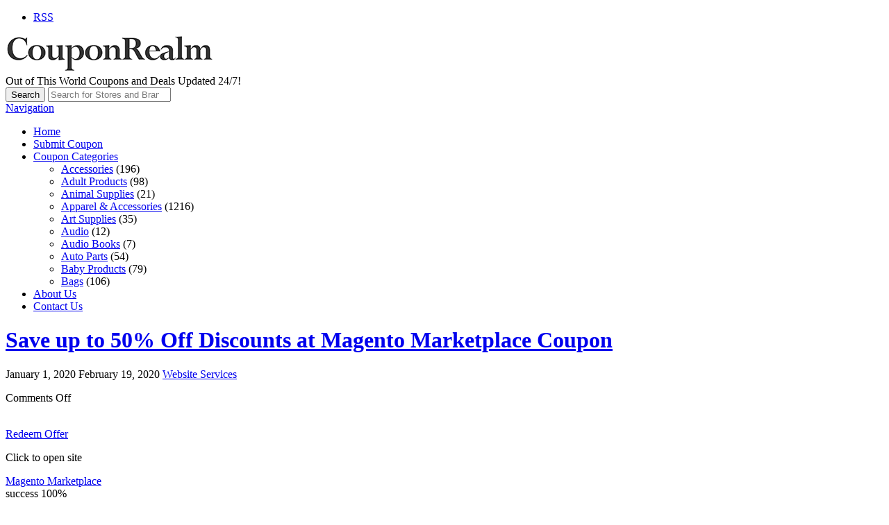

--- FILE ---
content_type: text/html; charset=UTF-8
request_url: https://couponrealm.net/coupons/save-up-to-50-off-discounts-at-magento-marketplace-coupon/
body_size: 12760
content:
<!DOCTYPE html>

<html lang="en-US" prefix="og: https://ogp.me/ns#">

<head>

	<meta http-equiv="Content-Type" content="text/html; charset=UTF-8" />
	<link rel="profile" href="https://gmpg.org/xfn/11" />

	<title>Save up to 50% Off Discounts at Magento Marketplace Coupon - CouponRealm.net</title>

	<link rel="alternate" type="application/rss+xml" title="RSS 2.0" href="https://couponrealm.net/feed/?post_type=coupon" />
	<link rel="pingback" href="https://couponrealm.net/xmlrpc.php" />

	<meta http-equiv="X-UA-Compatible" content="IE=edge,chrome=1">
	<meta name="viewport" content="width=device-width, initial-scale=1" />

    <!--[if lt IE 7]><link rel="stylesheet" type="text/css" href="https://couponrealm.net/wp-content/themes/clipper/styles/ie.css" media="screen"/><![endif]-->
       <!--[if IE 7]><link rel="stylesheet" type="text/css" href="https://couponrealm.net/wp-content/themes/clipper/styles/ie7.css" media="screen"/><![endif]-->

	
<!-- Search Engine Optimization by Rank Math - https://rankmath.com/ -->
<meta name="description" content="Save up to 50% Off Discounts at Magento Marketplace Coupon."/>
<meta name="robots" content="follow, index, max-snippet:-1, max-video-preview:-1, max-image-preview:large"/>
<link rel="canonical" href="https://couponrealm.net/coupons/save-up-to-50-off-discounts-at-magento-marketplace-coupon/" />
<meta property="og:locale" content="en_US" />
<meta property="og:type" content="article" />
<meta property="og:title" content="Save up to 50% Off Discounts at Magento Marketplace Coupon - CouponRealm.net" />
<meta property="og:description" content="Save up to 50% Off Discounts at Magento Marketplace Coupon." />
<meta property="og:url" content="https://couponrealm.net/coupons/save-up-to-50-off-discounts-at-magento-marketplace-coupon/" />
<meta property="og:site_name" content="CouponRealm.net" />
<meta property="og:updated_time" content="2020-02-19T05:02:11-08:00" />
<meta name="twitter:card" content="summary_large_image" />
<meta name="twitter:title" content="Save up to 50% Off Discounts at Magento Marketplace Coupon - CouponRealm.net" />
<meta name="twitter:description" content="Save up to 50% Off Discounts at Magento Marketplace Coupon." />
<!-- /Rank Math WordPress SEO plugin -->

<link rel='dns-prefetch' href='//ajax.googleapis.com' />
<link rel='dns-prefetch' href='//fonts.googleapis.com' />
<link rel="alternate" type="application/rss+xml" title="CouponRealm.net &raquo; Feed" href="https://couponrealm.net/feed/" />
<link rel="alternate" title="oEmbed (JSON)" type="application/json+oembed" href="https://couponrealm.net/wp-json/oembed/1.0/embed?url=https%3A%2F%2Fcouponrealm.net%2Fcoupons%2Fsave-up-to-50-off-discounts-at-magento-marketplace-coupon%2F" />
<link rel="alternate" title="oEmbed (XML)" type="text/xml+oembed" href="https://couponrealm.net/wp-json/oembed/1.0/embed?url=https%3A%2F%2Fcouponrealm.net%2Fcoupons%2Fsave-up-to-50-off-discounts-at-magento-marketplace-coupon%2F&#038;format=xml" />
<style id='wp-img-auto-sizes-contain-inline-css' type='text/css'>
img:is([sizes=auto i],[sizes^="auto," i]){contain-intrinsic-size:3000px 1500px}
/*# sourceURL=wp-img-auto-sizes-contain-inline-css */
</style>
<link rel='stylesheet' id='google-fonts-css' href='//fonts.googleapis.com/css?family=Ubuntu%3A300%2C400%2C700%2C400italic&#038;ver=6.9' type='text/css' media='all' />
<style id='wp-emoji-styles-inline-css' type='text/css'>

	img.wp-smiley, img.emoji {
		display: inline !important;
		border: none !important;
		box-shadow: none !important;
		height: 1em !important;
		width: 1em !important;
		margin: 0 0.07em !important;
		vertical-align: -0.1em !important;
		background: none !important;
		padding: 0 !important;
	}
/*# sourceURL=wp-emoji-styles-inline-css */
</style>
<style id='wp-block-library-inline-css' type='text/css'>
:root{--wp-block-synced-color:#7a00df;--wp-block-synced-color--rgb:122,0,223;--wp-bound-block-color:var(--wp-block-synced-color);--wp-editor-canvas-background:#ddd;--wp-admin-theme-color:#007cba;--wp-admin-theme-color--rgb:0,124,186;--wp-admin-theme-color-darker-10:#006ba1;--wp-admin-theme-color-darker-10--rgb:0,107,160.5;--wp-admin-theme-color-darker-20:#005a87;--wp-admin-theme-color-darker-20--rgb:0,90,135;--wp-admin-border-width-focus:2px}@media (min-resolution:192dpi){:root{--wp-admin-border-width-focus:1.5px}}.wp-element-button{cursor:pointer}:root .has-very-light-gray-background-color{background-color:#eee}:root .has-very-dark-gray-background-color{background-color:#313131}:root .has-very-light-gray-color{color:#eee}:root .has-very-dark-gray-color{color:#313131}:root .has-vivid-green-cyan-to-vivid-cyan-blue-gradient-background{background:linear-gradient(135deg,#00d084,#0693e3)}:root .has-purple-crush-gradient-background{background:linear-gradient(135deg,#34e2e4,#4721fb 50%,#ab1dfe)}:root .has-hazy-dawn-gradient-background{background:linear-gradient(135deg,#faaca8,#dad0ec)}:root .has-subdued-olive-gradient-background{background:linear-gradient(135deg,#fafae1,#67a671)}:root .has-atomic-cream-gradient-background{background:linear-gradient(135deg,#fdd79a,#004a59)}:root .has-nightshade-gradient-background{background:linear-gradient(135deg,#330968,#31cdcf)}:root .has-midnight-gradient-background{background:linear-gradient(135deg,#020381,#2874fc)}:root{--wp--preset--font-size--normal:16px;--wp--preset--font-size--huge:42px}.has-regular-font-size{font-size:1em}.has-larger-font-size{font-size:2.625em}.has-normal-font-size{font-size:var(--wp--preset--font-size--normal)}.has-huge-font-size{font-size:var(--wp--preset--font-size--huge)}.has-text-align-center{text-align:center}.has-text-align-left{text-align:left}.has-text-align-right{text-align:right}.has-fit-text{white-space:nowrap!important}#end-resizable-editor-section{display:none}.aligncenter{clear:both}.items-justified-left{justify-content:flex-start}.items-justified-center{justify-content:center}.items-justified-right{justify-content:flex-end}.items-justified-space-between{justify-content:space-between}.screen-reader-text{border:0;clip-path:inset(50%);height:1px;margin:-1px;overflow:hidden;padding:0;position:absolute;width:1px;word-wrap:normal!important}.screen-reader-text:focus{background-color:#ddd;clip-path:none;color:#444;display:block;font-size:1em;height:auto;left:5px;line-height:normal;padding:15px 23px 14px;text-decoration:none;top:5px;width:auto;z-index:100000}html :where(.has-border-color){border-style:solid}html :where([style*=border-top-color]){border-top-style:solid}html :where([style*=border-right-color]){border-right-style:solid}html :where([style*=border-bottom-color]){border-bottom-style:solid}html :where([style*=border-left-color]){border-left-style:solid}html :where([style*=border-width]){border-style:solid}html :where([style*=border-top-width]){border-top-style:solid}html :where([style*=border-right-width]){border-right-style:solid}html :where([style*=border-bottom-width]){border-bottom-style:solid}html :where([style*=border-left-width]){border-left-style:solid}html :where(img[class*=wp-image-]){height:auto;max-width:100%}:where(figure){margin:0 0 1em}html :where(.is-position-sticky){--wp-admin--admin-bar--position-offset:var(--wp-admin--admin-bar--height,0px)}@media screen and (max-width:600px){html :where(.is-position-sticky){--wp-admin--admin-bar--position-offset:0px}}

/*# sourceURL=wp-block-library-inline-css */
</style><style id='global-styles-inline-css' type='text/css'>
:root{--wp--preset--aspect-ratio--square: 1;--wp--preset--aspect-ratio--4-3: 4/3;--wp--preset--aspect-ratio--3-4: 3/4;--wp--preset--aspect-ratio--3-2: 3/2;--wp--preset--aspect-ratio--2-3: 2/3;--wp--preset--aspect-ratio--16-9: 16/9;--wp--preset--aspect-ratio--9-16: 9/16;--wp--preset--color--black: #000000;--wp--preset--color--cyan-bluish-gray: #abb8c3;--wp--preset--color--white: #ffffff;--wp--preset--color--pale-pink: #f78da7;--wp--preset--color--vivid-red: #cf2e2e;--wp--preset--color--luminous-vivid-orange: #ff6900;--wp--preset--color--luminous-vivid-amber: #fcb900;--wp--preset--color--light-green-cyan: #7bdcb5;--wp--preset--color--vivid-green-cyan: #00d084;--wp--preset--color--pale-cyan-blue: #8ed1fc;--wp--preset--color--vivid-cyan-blue: #0693e3;--wp--preset--color--vivid-purple: #9b51e0;--wp--preset--gradient--vivid-cyan-blue-to-vivid-purple: linear-gradient(135deg,rgb(6,147,227) 0%,rgb(155,81,224) 100%);--wp--preset--gradient--light-green-cyan-to-vivid-green-cyan: linear-gradient(135deg,rgb(122,220,180) 0%,rgb(0,208,130) 100%);--wp--preset--gradient--luminous-vivid-amber-to-luminous-vivid-orange: linear-gradient(135deg,rgb(252,185,0) 0%,rgb(255,105,0) 100%);--wp--preset--gradient--luminous-vivid-orange-to-vivid-red: linear-gradient(135deg,rgb(255,105,0) 0%,rgb(207,46,46) 100%);--wp--preset--gradient--very-light-gray-to-cyan-bluish-gray: linear-gradient(135deg,rgb(238,238,238) 0%,rgb(169,184,195) 100%);--wp--preset--gradient--cool-to-warm-spectrum: linear-gradient(135deg,rgb(74,234,220) 0%,rgb(151,120,209) 20%,rgb(207,42,186) 40%,rgb(238,44,130) 60%,rgb(251,105,98) 80%,rgb(254,248,76) 100%);--wp--preset--gradient--blush-light-purple: linear-gradient(135deg,rgb(255,206,236) 0%,rgb(152,150,240) 100%);--wp--preset--gradient--blush-bordeaux: linear-gradient(135deg,rgb(254,205,165) 0%,rgb(254,45,45) 50%,rgb(107,0,62) 100%);--wp--preset--gradient--luminous-dusk: linear-gradient(135deg,rgb(255,203,112) 0%,rgb(199,81,192) 50%,rgb(65,88,208) 100%);--wp--preset--gradient--pale-ocean: linear-gradient(135deg,rgb(255,245,203) 0%,rgb(182,227,212) 50%,rgb(51,167,181) 100%);--wp--preset--gradient--electric-grass: linear-gradient(135deg,rgb(202,248,128) 0%,rgb(113,206,126) 100%);--wp--preset--gradient--midnight: linear-gradient(135deg,rgb(2,3,129) 0%,rgb(40,116,252) 100%);--wp--preset--font-size--small: 13px;--wp--preset--font-size--medium: 20px;--wp--preset--font-size--large: 36px;--wp--preset--font-size--x-large: 42px;--wp--preset--spacing--20: 0.44rem;--wp--preset--spacing--30: 0.67rem;--wp--preset--spacing--40: 1rem;--wp--preset--spacing--50: 1.5rem;--wp--preset--spacing--60: 2.25rem;--wp--preset--spacing--70: 3.38rem;--wp--preset--spacing--80: 5.06rem;--wp--preset--shadow--natural: 6px 6px 9px rgba(0, 0, 0, 0.2);--wp--preset--shadow--deep: 12px 12px 50px rgba(0, 0, 0, 0.4);--wp--preset--shadow--sharp: 6px 6px 0px rgba(0, 0, 0, 0.2);--wp--preset--shadow--outlined: 6px 6px 0px -3px rgb(255, 255, 255), 6px 6px rgb(0, 0, 0);--wp--preset--shadow--crisp: 6px 6px 0px rgb(0, 0, 0);}:where(.is-layout-flex){gap: 0.5em;}:where(.is-layout-grid){gap: 0.5em;}body .is-layout-flex{display: flex;}.is-layout-flex{flex-wrap: wrap;align-items: center;}.is-layout-flex > :is(*, div){margin: 0;}body .is-layout-grid{display: grid;}.is-layout-grid > :is(*, div){margin: 0;}:where(.wp-block-columns.is-layout-flex){gap: 2em;}:where(.wp-block-columns.is-layout-grid){gap: 2em;}:where(.wp-block-post-template.is-layout-flex){gap: 1.25em;}:where(.wp-block-post-template.is-layout-grid){gap: 1.25em;}.has-black-color{color: var(--wp--preset--color--black) !important;}.has-cyan-bluish-gray-color{color: var(--wp--preset--color--cyan-bluish-gray) !important;}.has-white-color{color: var(--wp--preset--color--white) !important;}.has-pale-pink-color{color: var(--wp--preset--color--pale-pink) !important;}.has-vivid-red-color{color: var(--wp--preset--color--vivid-red) !important;}.has-luminous-vivid-orange-color{color: var(--wp--preset--color--luminous-vivid-orange) !important;}.has-luminous-vivid-amber-color{color: var(--wp--preset--color--luminous-vivid-amber) !important;}.has-light-green-cyan-color{color: var(--wp--preset--color--light-green-cyan) !important;}.has-vivid-green-cyan-color{color: var(--wp--preset--color--vivid-green-cyan) !important;}.has-pale-cyan-blue-color{color: var(--wp--preset--color--pale-cyan-blue) !important;}.has-vivid-cyan-blue-color{color: var(--wp--preset--color--vivid-cyan-blue) !important;}.has-vivid-purple-color{color: var(--wp--preset--color--vivid-purple) !important;}.has-black-background-color{background-color: var(--wp--preset--color--black) !important;}.has-cyan-bluish-gray-background-color{background-color: var(--wp--preset--color--cyan-bluish-gray) !important;}.has-white-background-color{background-color: var(--wp--preset--color--white) !important;}.has-pale-pink-background-color{background-color: var(--wp--preset--color--pale-pink) !important;}.has-vivid-red-background-color{background-color: var(--wp--preset--color--vivid-red) !important;}.has-luminous-vivid-orange-background-color{background-color: var(--wp--preset--color--luminous-vivid-orange) !important;}.has-luminous-vivid-amber-background-color{background-color: var(--wp--preset--color--luminous-vivid-amber) !important;}.has-light-green-cyan-background-color{background-color: var(--wp--preset--color--light-green-cyan) !important;}.has-vivid-green-cyan-background-color{background-color: var(--wp--preset--color--vivid-green-cyan) !important;}.has-pale-cyan-blue-background-color{background-color: var(--wp--preset--color--pale-cyan-blue) !important;}.has-vivid-cyan-blue-background-color{background-color: var(--wp--preset--color--vivid-cyan-blue) !important;}.has-vivid-purple-background-color{background-color: var(--wp--preset--color--vivid-purple) !important;}.has-black-border-color{border-color: var(--wp--preset--color--black) !important;}.has-cyan-bluish-gray-border-color{border-color: var(--wp--preset--color--cyan-bluish-gray) !important;}.has-white-border-color{border-color: var(--wp--preset--color--white) !important;}.has-pale-pink-border-color{border-color: var(--wp--preset--color--pale-pink) !important;}.has-vivid-red-border-color{border-color: var(--wp--preset--color--vivid-red) !important;}.has-luminous-vivid-orange-border-color{border-color: var(--wp--preset--color--luminous-vivid-orange) !important;}.has-luminous-vivid-amber-border-color{border-color: var(--wp--preset--color--luminous-vivid-amber) !important;}.has-light-green-cyan-border-color{border-color: var(--wp--preset--color--light-green-cyan) !important;}.has-vivid-green-cyan-border-color{border-color: var(--wp--preset--color--vivid-green-cyan) !important;}.has-pale-cyan-blue-border-color{border-color: var(--wp--preset--color--pale-cyan-blue) !important;}.has-vivid-cyan-blue-border-color{border-color: var(--wp--preset--color--vivid-cyan-blue) !important;}.has-vivid-purple-border-color{border-color: var(--wp--preset--color--vivid-purple) !important;}.has-vivid-cyan-blue-to-vivid-purple-gradient-background{background: var(--wp--preset--gradient--vivid-cyan-blue-to-vivid-purple) !important;}.has-light-green-cyan-to-vivid-green-cyan-gradient-background{background: var(--wp--preset--gradient--light-green-cyan-to-vivid-green-cyan) !important;}.has-luminous-vivid-amber-to-luminous-vivid-orange-gradient-background{background: var(--wp--preset--gradient--luminous-vivid-amber-to-luminous-vivid-orange) !important;}.has-luminous-vivid-orange-to-vivid-red-gradient-background{background: var(--wp--preset--gradient--luminous-vivid-orange-to-vivid-red) !important;}.has-very-light-gray-to-cyan-bluish-gray-gradient-background{background: var(--wp--preset--gradient--very-light-gray-to-cyan-bluish-gray) !important;}.has-cool-to-warm-spectrum-gradient-background{background: var(--wp--preset--gradient--cool-to-warm-spectrum) !important;}.has-blush-light-purple-gradient-background{background: var(--wp--preset--gradient--blush-light-purple) !important;}.has-blush-bordeaux-gradient-background{background: var(--wp--preset--gradient--blush-bordeaux) !important;}.has-luminous-dusk-gradient-background{background: var(--wp--preset--gradient--luminous-dusk) !important;}.has-pale-ocean-gradient-background{background: var(--wp--preset--gradient--pale-ocean) !important;}.has-electric-grass-gradient-background{background: var(--wp--preset--gradient--electric-grass) !important;}.has-midnight-gradient-background{background: var(--wp--preset--gradient--midnight) !important;}.has-small-font-size{font-size: var(--wp--preset--font-size--small) !important;}.has-medium-font-size{font-size: var(--wp--preset--font-size--medium) !important;}.has-large-font-size{font-size: var(--wp--preset--font-size--large) !important;}.has-x-large-font-size{font-size: var(--wp--preset--font-size--x-large) !important;}
/*# sourceURL=global-styles-inline-css */
</style>

<style id='classic-theme-styles-inline-css' type='text/css'>
/*! This file is auto-generated */
.wp-block-button__link{color:#fff;background-color:#32373c;border-radius:9999px;box-shadow:none;text-decoration:none;padding:calc(.667em + 2px) calc(1.333em + 2px);font-size:1.125em}.wp-block-file__button{background:#32373c;color:#fff;text-decoration:none}
/*# sourceURL=/wp-includes/css/classic-themes.min.css */
</style>
<link rel='stylesheet' id='cntctfrm_form_style-css' href='https://couponrealm.net/wp-content/plugins/contact-form-plugin/css/form_style.css?ver=4.3.6' type='text/css' media='all' />
<link rel='stylesheet' id='at-main-css' href='https://couponrealm.net/wp-content/themes/flatter/style.css?ver=6.9' type='text/css' media='all' />
<link rel='stylesheet' id='colorbox-css' href='https://couponrealm.net/wp-content/themes/clipper/theme-framework/js/colorbox/colorbox.css?ver=1.6.1' type='text/css' media='all' />
<link rel='stylesheet' id='jquery-ui-style-css' href='https://couponrealm.net/wp-content/themes/clipper/framework/styles/jquery-ui/jquery-ui.min.css?ver=1.11.2' type='text/css' media='all' />
<link rel='stylesheet' id='app-reports-css' href='https://couponrealm.net/wp-content/themes/clipper/includes/reports/style.css?ver=1.0' type='text/css' media='all' />
<link rel='stylesheet' id='font-awesome-css' href='https://couponrealm.net/wp-content/themes/clipper/theme-framework/styles/font-awesome.min.css?ver=4.2.0' type='text/css' media='all' />
<link rel='stylesheet' id='fl-color-css' href='https://couponrealm.net/wp-content/themes/flatter/css/golden.css?ver=6.9' type='text/css' media='all' />
<script type="text/javascript" src="https://ajax.googleapis.com/ajax/libs/jquery/1.10.2/jquery.min.js?ver=1.10.2" id="jquery-js"></script>
<script type="text/javascript" src="https://couponrealm.net/wp-includes/js/jquery/ui/core.min.js?ver=1.13.3" id="jquery-ui-core-js"></script>
<script type="text/javascript" src="https://couponrealm.net/wp-includes/js/jquery/ui/datepicker.min.js?ver=1.13.3" id="jquery-ui-datepicker-js"></script>
<script type="text/javascript" id="jquery-ui-datepicker-js-after">
/* <![CDATA[ */
jQuery(function(jQuery){jQuery.datepicker.setDefaults({"closeText":"Close","currentText":"Today","monthNames":["January","February","March","April","May","June","July","August","September","October","November","December"],"monthNamesShort":["Jan","Feb","Mar","Apr","May","Jun","Jul","Aug","Sep","Oct","Nov","Dec"],"nextText":"Next","prevText":"Previous","dayNames":["Sunday","Monday","Tuesday","Wednesday","Thursday","Friday","Saturday"],"dayNamesShort":["Sun","Mon","Tue","Wed","Thu","Fri","Sat"],"dayNamesMin":["S","M","T","W","T","F","S"],"dateFormat":"MM d, yy","firstDay":1,"isRTL":false});});
//# sourceURL=jquery-ui-datepicker-js-after
/* ]]> */
</script>
<script type="text/javascript" id="jquery-ui-datepicker-lang-js-extra">
/* <![CDATA[ */
var datepickerL10n = {"isRTL":"","firstDay":"1","dateFormat":"yy-mm-dd","closeText":"Done","prevText":"Prev","nextText":"Next","currentText":"Today","weekHeader":"Wk","monthNames":["January","February","March","April","May","June","July","August","September","October","November","December"],"monthNamesShort":["Jan","Feb","Mar","Apr","May","Jun","Jul","Aug","Sep","Oct","Nov","Dec"],"dayNames":["Sunday","Monday","Tuesday","Wednesday","Thursday","Friday","Saturday"],"dayNamesShort":["Sun","Mon","Tue","Wed","Thu","Fri","Sat"],"dayNamesMin":["Su","Mo","Tu","We","Th","Fr","Sa"]};
//# sourceURL=jquery-ui-datepicker-lang-js-extra
/* ]]> */
</script>
<script type="text/javascript" src="https://couponrealm.net/wp-content/themes/clipper/framework/js/jquery-ui/jquery.ui.datepicker-lang.js?ver=6.9" id="jquery-ui-datepicker-lang-js"></script>
<script type="text/javascript" src="https://couponrealm.net/wp-content/themes/clipper/includes/js/easing.js?ver=1.3" id="jqueryeasing-js"></script>
<script type="text/javascript" src="https://couponrealm.net/wp-content/themes/clipper/includes/js/jcarousellite.min.js?ver=1.8.5" id="jcarousellite-js"></script>
<script type="text/javascript" src="https://couponrealm.net/wp-content/themes/clipper/includes/js/zeroclipboard/ZeroClipboard.min.js?ver=2.2.0-beta.3" id="zeroclipboard-js"></script>
<script type="text/javascript" src="https://couponrealm.net/wp-content/themes/flatter/includes/js/clipboard.js?ver=2.0.4" id="clipboardjs-js"></script>
<script type="text/javascript" id="theme-scripts-js-extra">
/* <![CDATA[ */
var flatter_params = {"app_tax_store":"stores","ajax_url":"/wp-admin/admin-ajax.php","templateurl":"https://couponrealm.net/wp-content/themes/clipper","is_mobile":"","text_copied":"Copied","home_url":"https://couponrealm.net/","text_mobile_primary":"Navigation","text_mobile_top":"Go to","text_before_delete_coupon":"Are you sure you want to delete this coupon?","text_sent_email":"Your email has been sent!","text_shared_email_success":"This coupon was successfully shared with","text_shared_email_failed":"There was a problem sharing this coupon with","force_affiliate":"1","direct_links":"","home_tab":""};
//# sourceURL=theme-scripts-js-extra
/* ]]> */
</script>
<script type="text/javascript" src="https://couponrealm.net/wp-content/themes/flatter/includes/js/theme-scripts.js?ver=1.1" id="theme-scripts-js"></script>
<script type="text/javascript" src="https://couponrealm.net/wp-content/themes/clipper/theme-framework/js/colorbox/jquery.colorbox.min.js?ver=1.6.1" id="colorbox-js"></script>
<script type="text/javascript" src="https://couponrealm.net/wp-content/themes/clipper/framework/js/validate/jquery.validate.min.js?ver=1.13.0" id="validate-js"></script>
<script type="text/javascript" id="validate-lang-js-extra">
/* <![CDATA[ */
var validateL10n = {"required":"This field is required.","remote":"Please fix this field.","email":"Please enter a valid email address.","url":"Please enter a valid URL.","date":"Please enter a valid date.","dateISO":"Please enter a valid date (ISO).","number":"Please enter a valid number.","digits":"Please enter only digits.","creditcard":"Please enter a valid credit card number.","equalTo":"Please enter the same value again.","maxlength":"Please enter no more than {0} characters.","minlength":"Please enter at least {0} characters.","rangelength":"Please enter a value between {0} and {1} characters long.","range":"Please enter a value between {0} and {1}.","max":"Please enter a value less than or equal to {0}.","min":"Please enter a value greater than or equal to {0}."};
//# sourceURL=validate-lang-js-extra
/* ]]> */
</script>
<script type="text/javascript" src="https://couponrealm.net/wp-content/themes/clipper/framework/js/validate/jquery.validate-lang.js?ver=6.9" id="validate-lang-js"></script>
<script type="text/javascript" src="https://couponrealm.net/wp-content/themes/clipper/includes/js/jquery.tinynav.min.js?ver=1.1" id="tinynav-js"></script>
<script type="text/javascript" src="https://couponrealm.net/wp-content/themes/clipper/theme-framework/js/footable/jquery.footable.min.js?ver=2.0.3" id="footable-js"></script>
<link rel="https://api.w.org/" href="https://couponrealm.net/wp-json/" /><link rel="EditURI" type="application/rsd+xml" title="RSD" href="https://couponrealm.net/xmlrpc.php?rsd" />
<link rel='shortlink' href='https://couponrealm.net/?p=1115' />
<link rel="shortcut icon" href="https://couponrealm.net/wp-content/themes/clipper/images/favicon.ico" />

	<meta name="generator" content="Clipper 1.6.21" />
	<!-- PIE active classes -->
	<style type="text/css">
		#nav .active, #nav li { behavior: url(https://couponrealm.net/wp-content/themes/clipper/includes/js/pie.htc); }
	</style>
	<!-- end PIE active classes -->
<meta property="og:type" content="article" />
<meta property="og:locale" content="en_US" />
<meta property="og:site_name" content="CouponRealm.net" />
<meta property="og:image" content="https://s.wordpress.com/mshots/v1/https%3A%2F%2Fmarketplace.magento.com?w=250" />
<meta property="og:url" content="https://couponrealm.net/coupons/save-up-to-50-off-discounts-at-magento-marketplace-coupon/" />
<meta property="og:title" content="Save up to 50% Off Discounts at Magento Marketplace Coupon" />
<meta property="og:description" content="Save up to 50% Off Discounts at Magento Marketplace Coupon." />
<meta property="article:published_time" content="2020-01-01T09:00:24+00:00" />
<meta property="article:modified_time" content="2020-02-19T14:02:11+00:00" />
<meta property="article:author" content="https://couponrealm.net/author/jt/" />
	<style type="text/css" id="clpr-header-css">
			#logo h1 a,
		#logo h1 a:hover,
		#logo .description {
			color: #000000;
		}
		
	</style>
	<link rel="icon" href="https://couponrealm.net/wp-content/uploads/2020/01/favicon-16x16-1.png" sizes="32x32" />
<link rel="icon" href="https://couponrealm.net/wp-content/uploads/2020/01/favicon-16x16-1.png" sizes="192x192" />
<link rel="apple-touch-icon" href="https://couponrealm.net/wp-content/uploads/2020/01/favicon-16x16-1.png" />
<meta name="msapplication-TileImage" content="https://couponrealm.net/wp-content/uploads/2020/01/favicon-16x16-1.png" />
		<style type="text/css" id="wp-custom-css">
			.head .counter, .head .counter-red {
    float: right;
    margin: 0;
    padding: 0 20px;
    font-size: 14px;
    font-weight: bold;
    line-height: 22px;
    color: #9C9DA9;
    text-shadow: 1px 1px 1px #FFFFFF;
    display: none;
}		</style>
		
</head>

<body data-rsssl=1 id="top" class="wp-singular coupon-template-default single single-coupon postid-1115 wp-theme-clipper wp-child-theme-flatter">

	
	<div id="wrapper">

		<div class="w1">

						<div id="header">

	<div class="holder holder-panel clearfix">

		<div class="frame">

			<div class="panel">
				
				
				<div class="bar clearfix">

					<ul class="social">

						<li><a class="rss" href="https://couponrealm.net/feed/?post_type=coupon" rel="nofollow" target="_blank"><i class="fa fa-rss"></i>RSS</a></li>

						
						
					</ul>

					<ul class="add-nav">

						

					</ul>

				</div>

			</div>

		</div> <!-- #frame -->

	</div> <!-- #holder -->
	
	<div class="holder holder-logo clearfix">
		
		<div class="frame">
			
			<div class="header-bar">
				
				<div id="logo">
					
											<a class="site-logo" href="https://couponrealm.net/">
							<img src="https://couponrealm.net/wp-content/uploads/2020/01/CouponRealm_logo1.png" class="header-logo" alt="" />
						</a>
																<div class="description">Out of This World Coupons and Deals Updated 24/7!</div>
										
				</div>
				
				
<div class="search-box">

	<form role="search" method="get" class="search" action="https://couponrealm.net/" >

		<button value="Search" title="Search" type="submit" class="btn-submit"><i class="fa fa-search"></i><span>Search</span></button>
		
		<label class="screen-reader-text" for="s">Search for:</label>
		<input type="search" class="text newtag" id="s" name="s" value="" placeholder="Search for Stores and Brands" />
		
	</form>

</div>				
			</div>
			
		</div> <!-- #frame -->
		
	</div> <!-- #holder -->
	
		
		<div class="header_menu">

			<div class="header_menu_res">
			
				<a class="menu-toggle" href="#"><i class="fa fa-reorder"></i>Navigation</a>
				<ul id="menu-clipper-main-menu" class="menu"><li id="menu-item-419" class="menu-item menu-item-type-custom menu-item-object-custom menu-item-home menu-item-419"><a href="https://couponrealm.net">Home</a></li>
<li id="menu-item-21896" class="menu-item menu-item-type-post_type menu-item-object-page menu-item-21896"><a href="https://couponrealm.net/submit-coupon/">Submit Coupon</a></li>
<li id="menu-item-424" class="menu-item menu-item-type-post_type menu-item-object-page menu-item-424"><a href="https://couponrealm.net/coupons-categories/">Coupon Categories</a><div class="adv_taxonomies" id="adv_categories"><div class="catcol first"><ul class="maincat-list"><li class="maincat cat-item-117"><a href="https://couponrealm.net/coupon-category/accessories/" title="">Accessories</a> <span class="cat-item-count">(196)</span> </li>
<li class="maincat cat-item-787"><a href="https://couponrealm.net/coupon-category/adult-products/" title="">Adult Products</a> <span class="cat-item-count">(98)</span> </li>
<li class="maincat cat-item-4702"><a href="https://couponrealm.net/coupon-category/animal-supplies/" title="">Animal Supplies</a> <span class="cat-item-count">(21)</span> </li>
<li class="maincat cat-item-8"><a href="https://couponrealm.net/coupon-category/apparel-accessories/" title="">Apparel &amp; Accessories</a> <span class="cat-item-count">(1216)</span> </li>
</ul>
</div><!-- /catcol -->
<div class="catcol"><ul class="maincat-list"><li class="maincat cat-item-48"><a href="https://couponrealm.net/coupon-category/art-supplies/" title="">Art Supplies</a> <span class="cat-item-count">(35)</span> </li>
<li class="maincat cat-item-1465"><a href="https://couponrealm.net/coupon-category/audio/" title="">Audio</a> <span class="cat-item-count">(12)</span> </li>
<li class="maincat cat-item-329"><a href="https://couponrealm.net/coupon-category/audio-books/" title="">Audio Books</a> <span class="cat-item-count">(7)</span> </li>
<li class="maincat cat-item-111"><a href="https://couponrealm.net/coupon-category/auto-parts/" title="">Auto Parts</a> <span class="cat-item-count">(54)</span> </li>
</ul>
</div><!-- /catcol -->
<div class="catcol"><ul class="maincat-list"><li class="maincat cat-item-98"><a href="https://couponrealm.net/coupon-category/baby-products/" title="">Baby Products</a> <span class="cat-item-count">(79)</span> </li>
<li class="maincat cat-item-151"><a href="https://couponrealm.net/coupon-category/bags/" title="">Bags</a> <span class="cat-item-count">(106)</span> </li>
</ul>
</div><!-- /catcol -->
</div></li>
<li id="menu-item-394" class="menu-item menu-item-type-post_type menu-item-object-page menu-item-394"><a href="https://couponrealm.net/about-us/">About Us</a></li>
<li id="menu-item-422" class="menu-item menu-item-type-post_type menu-item-object-page menu-item-422"><a href="https://couponrealm.net/contact-us/">Contact Us</a></li>
</ul>				
								
				<div class="clr"></div>

			</div><!-- /header_menu_res -->

		</div><!-- /header_menu -->
		
	
</div> <!-- #header -->
			
			<div id="main">

				

<div id="content">

	
	
	
		
			
			
			
			<div class="content-box post-1115 coupon type-coupon status-publish hentry coupon_category-website-services stores-magento-marketplace-coupon coupon_type-promotion" id="post-1115">

				<div class="box-c">

					<div class="box-holder">

						<div class="blog">

							
							<h1 class="entry-title"><a href="https://couponrealm.net/coupons/save-up-to-50-off-discounts-at-magento-marketplace-coupon/" rel="bookmark">Save up to 50% Off Discounts at Magento Marketplace Coupon</a></h1>

							
							<div class="content-bar iconfix">
																<p class="meta">
									<span>
										<i class="fa fa-calendar"></i>
										<time class="entry-date published" datetime="2020-01-01T00:00:24-08:00">January 1, 2020</time>
										<time class="entry-date updated" datetime="2020-02-19T05:02:11-08:00">February 19, 2020</time>
																			</span>
									<span><i class="fa fa-folder-open"></i><a href="https://couponrealm.net/coupon-category/website-services/" rel="tag">Website Services</a></span>
								</p>
								<p class="comment-count"><i class="fa fa-comments"></i><span>Comments Off<span class="screen-reader-text"> on Save up to 50% Off Discounts at Magento Marketplace Coupon</span></span></p>

							</div>

							<div class="head-box">

								<div class="store-holder">
									<div class="store-image">
										<a href="https://couponrealm.net/stores/magento-marketplace-coupon/"><img src="https://s.wordpress.com/mshots/v1/https%3A%2F%2Fmarketplace.magento.com?w=180" alt="" /></a>
									</div>
								</div>
								
								<div class="coupon-main">
								
																		
									
<div class="couponAndTip">

	<div class="link-holder">

		<a href="https://couponrealm.net/go/save-up-to-50-off-discounts-at-magento-marketplace-coupon/1115" id="coupon-link-1115" class="coupon-code-link btn promotion" title="Click to open site" target="_blank" data-coupon-nonce="b40c32c9ea" data-coupon-id="1115" data-clipboard-text="Redeem Offer"><span>Redeem Offer</span></a>

	</div> <!-- #link-holder -->

	<p class="link-popup"><span class="link-popup-arrow"></span><span class="link-popup-inner">Click to open site</span></p>

</div><!-- /couponAndTip -->
									
									<div class="clear"></div>
									
									<div class="store-info">
										<i class="icon-building"></i> <a href="https://couponrealm.net/stores/magento-marketplace-coupon/" rel="tag">Magento Marketplace</a>									</div>
									
								</div> <!-- #coupon-main -->

								
	<div class="thumbsup-vote">

		<div class="stripe-badge">
			<span class="success">success</span>
			<span class="thumbsup-stripe-badge stripe-badge-green"><span class="percent">100%</span></span>
		</div>

		<div class="frame" id="vote_1115">

			
				<div id="loading-1115" class="loading"></div>

				<div id="ajax-1115">

					<span class="vote thumbsup-up">
						<span class="thumbsup" onClick="thumbsVote(1115, 0, 'vote_1115', 1, '<span class=\'text\'>Thanks for voting!</span>');"></span>
					</span>

					<span class="vote thumbsup-down">
						<span class="thumbsdown" onClick="thumbsVote(1115, 0, 'vote_1115', 0, '<span class=\'text\'>Thanks for voting!</span>');"></span>
					</span>

				</div>

			
		</div>

	</div>


							</div> <!-- #head-box -->

							<div class="text-box">

								<h2>Coupon Details</h2>

								
								<p>Save up to 50% Off Discounts at Magento Marketplace Coupon.</p>

								
								
								
							</div>

							<div class="text-footer iconfix">
							
								<div class="tags"></div>

								
								<div class="clear"></div>

							</div>
							
							<div class="author vcard">
								<a class="url fn n" href="https://couponrealm.net/author/jt/" rel="author">JT</a>
							</div>

							<div class="user-bar">

								
									<ul class="inner-social">
		<li><a class="mail" href="#" data-id="1115" rel="nofollow">Email to Friend</a></li>
		<li><a class="rss" href="https://couponrealm.net/coupons/save-up-to-50-off-discounts-at-magento-marketplace-coupon/feed/" rel="nofollow">Coupon Comments RSS</a></li>
		<li><a class="twitter" href="http://twitter.com/home?status=Save+up+to+50%25+Off+Discounts+at+Magento+Marketplace+Coupon+coupon+from+CouponRealm.net+-+https%3A%2F%2Fcouponrealm.net%2Fcoupons%2Fsave-up-to-50-off-discounts-at-magento-marketplace-coupon%2F" rel="nofollow" target="_blank">Twitter</a></li>
		<li><a class="facebook" href="javascript:void(0);" onclick="window.open('http://www.facebook.com/sharer.php?t=Save+up+to+50%25+Off+Discounts+at+Magento+Marketplace+Coupon+coupon+from+CouponRealm.net&amp;u=https%3A%2F%2Fcouponrealm.net%2Fcoupons%2Fsave-up-to-50-off-discounts-at-magento-marketplace-coupon%2F','doc', 'width=638,height=500,scrollbars=yes,resizable=auto');" rel="nofollow">Facebook</a></li>
		<li><a class="pinterest" href="//pinterest.com/pin/create/button/?url=https%3A%2F%2Fcouponrealm.net%2Fcoupons%2Fsave-up-to-50-off-discounts-at-magento-marketplace-coupon%2F&amp;media=https://s.wordpress.com/mshots/v1/https%3A%2F%2Fmarketplace.magento.com?w=180&amp;description=Save+up+to+50%25+Off+Discounts+at+Magento+Marketplace+Coupon+coupon+from+CouponRealm.net" data-pin-do="buttonPin" data-pin-config="beside" rel="nofollow" target="_blank">Pinterest</a></li>
		<li><a class="digg" href="http://digg.com/submit?phase=2&amp;url=https%3A%2F%2Fcouponrealm.net%2Fcoupons%2Fsave-up-to-50-off-discounts-at-magento-marketplace-coupon%2F&amp;title=Save+up+to+50%25+Off+Discounts+at+Magento+Marketplace+Coupon+coupon+from+CouponRealm.net" rel="nofollow" target="_blank">Digg</a></li>
		<li><a class="reddit" href="http://reddit.com/submit?url=https%3A%2F%2Fcouponrealm.net%2Fcoupons%2Fsave-up-to-50-off-discounts-at-magento-marketplace-coupon%2F&amp;title=Save+up+to+50%25+Off+Discounts+at+Magento+Marketplace+Coupon+coupon+from+CouponRealm.net" rel="nofollow" target="_blank">Reddit</a></li>
	</ul>
									
							</div> <!-- #user-bar -->

						</div> <!-- #blog -->

					</div> <!-- #box-holder -->

				</div> <!-- #box-c -->

			</div> <!-- #content-box -->

			
				

















	

		

	
	
</div> <!-- #content -->



<div id="sidebar">

	
	<div id="coupon_tag_cloud-6" class="sidebox widget_coupon_tag_cloud"><div class="sidebox-content"><div class="sidebox-heading"><h2>Popular Stores</h2></div><div class="tagcloud"><a href="https://couponrealm.net/stores/123formbuilder-coupon/" class="tag-cloud-link tag-link-992 tag-link-position-1" style="font-size: 10pt;" aria-label="123FormBuilder (7 coupons)">123FormBuilder</a>
<a href="https://couponrealm.net/stores/abbyy-coupon/" class="tag-cloud-link tag-link-1019 tag-link-position-2" style="font-size: 10pt;" aria-label="ABBYY (7 coupons)">ABBYY</a>
<a href="https://couponrealm.net/stores/allavsoft-coupon/" class="tag-cloud-link tag-link-1066 tag-link-position-3" style="font-size: 10pt;" aria-label="Allavsoft (7 coupons)">Allavsoft</a>
<a href="https://couponrealm.net/stores/alyaka-coupon/" class="tag-cloud-link tag-link-43 tag-link-position-4" style="font-size: 12pt;" aria-label="Alyaka (8 coupons)">Alyaka</a>
<a href="https://couponrealm.net/stores/anycubic-coupon/" class="tag-cloud-link tag-link-2573 tag-link-position-5" style="font-size: 12pt;" aria-label="ANYCUBIC (8 coupons)">ANYCUBIC</a>
<a href="https://couponrealm.net/stores/audials-coupon/" class="tag-cloud-link tag-link-215 tag-link-position-6" style="font-size: 10pt;" aria-label="Audials (7 coupons)">Audials</a>
<a href="https://couponrealm.net/stores/audio4fun-coupon/" class="tag-cloud-link tag-link-1254 tag-link-position-7" style="font-size: 14pt;" aria-label="Audio4Fun (9 coupons)">Audio4Fun</a>
<a href="https://couponrealm.net/stores/avira-coupon/" class="tag-cloud-link tag-link-870 tag-link-position-8" style="font-size: 8pt;" aria-label="Avira (6 coupons)">Avira</a>
<a href="https://couponrealm.net/stores/babyonlinedress-coupon/" class="tag-cloud-link tag-link-740 tag-link-position-9" style="font-size: 10pt;" aria-label="Babyonlinedress (7 coupons)">Babyonlinedress</a>
<a href="https://couponrealm.net/stores/beddinginn-coupon/" class="tag-cloud-link tag-link-514 tag-link-position-10" style="font-size: 8pt;" aria-label="Beddinginn (6 coupons)">Beddinginn</a>
<a href="https://couponrealm.net/stores/blockchain-council-coupon/" class="tag-cloud-link tag-link-533 tag-link-position-11" style="font-size: 8pt;" aria-label="Blockchain Council (6 coupons)">Blockchain Council</a>
<a href="https://couponrealm.net/stores/bookbaby-coupon/" class="tag-cloud-link tag-link-248 tag-link-position-12" style="font-size: 12pt;" aria-label="BookBaby (8 coupons)">BookBaby</a>
<a href="https://couponrealm.net/stores/chicagovps-coupon/" class="tag-cloud-link tag-link-543 tag-link-position-13" style="font-size: 8pt;" aria-label="ChicagoVPS (6 coupons)">ChicagoVPS</a>
<a href="https://couponrealm.net/stores/clink-hostels-coupon/" class="tag-cloud-link tag-link-840 tag-link-position-14" style="font-size: 10pt;" aria-label="Clink Hostels (7 coupons)">Clink Hostels</a>
<a href="https://couponrealm.net/stores/cmple-coupon/" class="tag-cloud-link tag-link-59 tag-link-position-15" style="font-size: 8pt;" aria-label="Cmple (6 coupons)">Cmple</a>
<a href="https://couponrealm.net/stores/copernic-coupon/" class="tag-cloud-link tag-link-1125 tag-link-position-16" style="font-size: 10pt;" aria-label="Copernic (7 coupons)">Copernic</a>
<a href="https://couponrealm.net/stores/creality-store-coupon/" class="tag-cloud-link tag-link-5844 tag-link-position-17" style="font-size: 10pt;" aria-label="Creality Store (7 coupons)">Creality Store</a>
<a href="https://couponrealm.net/stores/cultures-for-health-coupon/" class="tag-cloud-link tag-link-60 tag-link-position-18" style="font-size: 10pt;" aria-label="Cultures for Health (7 coupons)">Cultures for Health</a>
<a href="https://couponrealm.net/stores/debutify-coupon/" class="tag-cloud-link tag-link-2515 tag-link-position-19" style="font-size: 14pt;" aria-label="Debutify (9 coupons)">Debutify</a>
<a href="https://couponrealm.net/stores/drivermax-coupon/" class="tag-cloud-link tag-link-1045 tag-link-position-20" style="font-size: 8pt;" aria-label="DriverMax (6 coupons)">DriverMax</a>
<a href="https://couponrealm.net/stores/dyu-coupon/" class="tag-cloud-link tag-link-5547 tag-link-position-21" style="font-size: 12pt;" aria-label="DYU (8 coupons)">DYU</a>
<a href="https://couponrealm.net/stores/enigma-recovery-coupon/" class="tag-cloud-link tag-link-1257 tag-link-position-22" style="font-size: 8pt;" aria-label="Enigma Recovery (6 coupons)">Enigma Recovery</a>
<a href="https://couponrealm.net/stores/experiencias-xcaret-coupon/" class="tag-cloud-link tag-link-65 tag-link-position-23" style="font-size: 21.2pt;" aria-label="Experiencias Xcaret (14 coupons)">Experiencias Xcaret</a>
<a href="https://couponrealm.net/stores/hudson-valley-host-coupon/" class="tag-cloud-link tag-link-542 tag-link-position-24" style="font-size: 22pt;" aria-label="Hudson Valley Host (15 coupons)">Hudson Valley Host</a>
<a href="https://couponrealm.net/stores/imyfone-coupon/" class="tag-cloud-link tag-link-266 tag-link-position-25" style="font-size: 20pt;" aria-label="iMyFone (13 coupons)">iMyFone</a>
<a href="https://couponrealm.net/stores/inkline-global-coupon/" class="tag-cloud-link tag-link-1229 tag-link-position-26" style="font-size: 8pt;" aria-label="inKline Global (6 coupons)">inKline Global</a>
<a href="https://couponrealm.net/stores/insta360-coupon/" class="tag-cloud-link tag-link-1352 tag-link-position-27" style="font-size: 14pt;" aria-label="Insta360 (9 coupons)">Insta360</a>
<a href="https://couponrealm.net/stores/iwa-wine-coupon/" class="tag-cloud-link tag-link-109 tag-link-position-28" style="font-size: 8pt;" aria-label="IWA Wine (6 coupons)">IWA Wine</a>
<a href="https://couponrealm.net/stores/justcbd-coupon/" class="tag-cloud-link tag-link-1421 tag-link-position-29" style="font-size: 8pt;" aria-label="JustCBD (6 coupons)">JustCBD</a>
<a href="https://couponrealm.net/stores/kaspersky-coupon/" class="tag-cloud-link tag-link-1319 tag-link-position-30" style="font-size: 8pt;" aria-label="Kaspersky (6 coupons)">Kaspersky</a>
<a href="https://couponrealm.net/stores/kobelli-coupon/" class="tag-cloud-link tag-link-337 tag-link-position-31" style="font-size: 10pt;" aria-label="Kobelli (7 coupons)">Kobelli</a>
<a href="https://couponrealm.net/stores/krkc-and-co-coupon/" class="tag-cloud-link tag-link-385 tag-link-position-32" style="font-size: 12pt;" aria-label="KRKC &amp; CO (8 coupons)">KRKC &amp; CO</a>
<a href="https://couponrealm.net/stores/life-and-home-coupon/" class="tag-cloud-link tag-link-670 tag-link-position-33" style="font-size: 21.2pt;" aria-label="Life and Home (14 coupons)">Life and Home</a>
<a href="https://couponrealm.net/stores/macx-dvd-coupon/" class="tag-cloud-link tag-link-1022 tag-link-position-34" style="font-size: 8pt;" aria-label="MacX DVD (6 coupons)">MacX DVD</a>
<a href="https://couponrealm.net/stores/master-of-project-academy-coupon/" class="tag-cloud-link tag-link-1722 tag-link-position-35" style="font-size: 10pt;" aria-label="Master of Project Academy (7 coupons)">Master of Project Academy</a>
<a href="https://couponrealm.net/stores/mochahost-coupon/" class="tag-cloud-link tag-link-2526 tag-link-position-36" style="font-size: 14pt;" aria-label="MochaHost (9 coupons)">MochaHost</a>
<a href="https://couponrealm.net/stores/revo-uninstaller-coupon/" class="tag-cloud-link tag-link-776 tag-link-position-37" style="font-size: 8pt;" aria-label="Revo Uninstaller (6 coupons)">Revo Uninstaller</a>
<a href="https://couponrealm.net/stores/saltwaterfish-coupon/" class="tag-cloud-link tag-link-1614 tag-link-position-38" style="font-size: 14pt;" aria-label="Saltwaterfish (9 coupons)">Saltwaterfish</a>
<a href="https://couponrealm.net/stores/sephra-coupon/" class="tag-cloud-link tag-link-171 tag-link-position-39" style="font-size: 10pt;" aria-label="Sephra (7 coupons)">Sephra</a>
<a href="https://couponrealm.net/stores/skylum-coupon/" class="tag-cloud-link tag-link-4074 tag-link-position-40" style="font-size: 10pt;" aria-label="Skylum (7 coupons)">Skylum</a>
<a href="https://couponrealm.net/stores/systweak-coupon/" class="tag-cloud-link tag-link-1259 tag-link-position-41" style="font-size: 12pt;" aria-label="Systweak (8 coupons)">Systweak</a>
<a href="https://couponrealm.net/stores/thinoptics-coupon/" class="tag-cloud-link tag-link-256 tag-link-position-42" style="font-size: 8pt;" aria-label="ThinOptics (6 coupons)">ThinOptics</a>
<a href="https://couponrealm.net/stores/treblab-coupon/" class="tag-cloud-link tag-link-140 tag-link-position-43" style="font-size: 10pt;" aria-label="TREBLAB (7 coupons)">TREBLAB</a>
<a href="https://couponrealm.net/stores/webhostingpad-coupon/" class="tag-cloud-link tag-link-471 tag-link-position-44" style="font-size: 14pt;" aria-label="WebHostingPad (9 coupons)">WebHostingPad</a>
<a href="https://couponrealm.net/stores/winzip-coupon/" class="tag-cloud-link tag-link-1638 tag-link-position-45" style="font-size: 12pt;" aria-label="WinZip (8 coupons)">WinZip</a>
<a href="https://couponrealm.net/stores/wisecleaner-coupon/" class="tag-cloud-link tag-link-1002 tag-link-position-46" style="font-size: 12pt;" aria-label="WiseCleaner (8 coupons)">WiseCleaner</a>
<a href="https://couponrealm.net/stores/wondershare-coupon/" class="tag-cloud-link tag-link-418 tag-link-position-47" style="font-size: 12pt;" aria-label="Wondershare (8 coupons)">Wondershare</a>
<a href="https://couponrealm.net/stores/zenhotels-coupon/" class="tag-cloud-link tag-link-5948 tag-link-position-48" style="font-size: 14pt;" aria-label="ZenHotels (9 coupons)">ZenHotels</a>
<a href="https://couponrealm.net/stores/zonealarm-coupon/" class="tag-cloud-link tag-link-1927 tag-link-position-49" style="font-size: 10pt;" aria-label="ZoneAlarm (7 coupons)">ZoneAlarm</a>
<a href="https://couponrealm.net/stores/zosi-coupon/" class="tag-cloud-link tag-link-5137 tag-link-position-50" style="font-size: 12pt;" aria-label="ZOSI (8 coupons)">ZOSI</a></div></div><div class="sb-bottom"></div></div><div id="expiring-coupons-4" class="sidebox widget-custom-coupons"><div class="sidebox-content"><div class="sidebox-heading"><h2>Coupons Ending Soon</h2></div><div class="coupon-ticker"><ul class="list"><li><a href="https://couponrealm.net/coupons/20-off-200-at-anycubic-coupon/">$20 Off $200 at ANYCUBIC Coupon</a> - expires in 2 weeks</li>
<li><a href="https://couponrealm.net/coupons/15-off-150-at-anycubic-coupon/">$15 Off $150 at ANYCUBIC Coupon</a> - expires in 2 weeks</li>
<li><a href="https://couponrealm.net/coupons/5-off-50-at-anycubic-coupon/">$5 Off $50 at ANYCUBIC Coupon</a> - expires in 2 weeks</li>
<li><a href="https://couponrealm.net/coupons/3-off-30-at-anycubic-coupon/">$3 Off $30 at ANYCUBIC Coupon</a> - expires in 2 weeks</li>
<li><a href="https://couponrealm.net/coupons/30-off-400-at-anycubic-coupon/">$30 Off $400 at ANYCUBIC Coupon</a> - expires in 2 weeks</li>
</ul></div></div><div class="sb-bottom"></div></div>
	
</div> <!-- #sidebar -->

			</div> <!-- #main -->

		</div> <!-- #w1 -->

				<div id="footer">
	<div class="panel">

		<div class="panel-holder">

		<div id="expiring-coupons-3" class="tb-hide-on-mobile box cut widget-custom-coupons"><h4>Expiring Coupons</h4><div class="coupon-ticker"><ul class="list"><li><a href="https://couponrealm.net/coupons/20-off-200-at-anycubic-coupon/">$20 Off $200 at ANYCUBIC Coupon</a> - expires in 2 weeks</li>
<li><a href="https://couponrealm.net/coupons/15-off-150-at-anycubic-coupon/">$15 Off $150 at ANYCUBIC Coupon</a> - expires in 2 weeks</li>
<li><a href="https://couponrealm.net/coupons/5-off-50-at-anycubic-coupon/">$5 Off $50 at ANYCUBIC Coupon</a> - expires in 2 weeks</li>
<li><a href="https://couponrealm.net/coupons/3-off-30-at-anycubic-coupon/">$3 Off $30 at ANYCUBIC Coupon</a> - expires in 2 weeks</li>
<li><a href="https://couponrealm.net/coupons/30-off-400-at-anycubic-coupon/">$30 Off $400 at ANYCUBIC Coupon</a> - expires in 2 weeks</li>
</ul></div></div><div id="popular-searches-3" class="box customclass widget-coupon-searches"><h4>Popular Searches</h4><div class="coupon-searches-widget"><ul class="list"><li><a href="https://couponrealm.net/?s=BougeRV">BougeRV</a> - 984 times</li>
<li><a href="https://couponrealm.net/?s=rosewe">rosewe</a> - 380 times</li>
<li><a href="https://couponrealm.net/?s=shein">shein</a> - 253 times</li>
<li><a href="https://couponrealm.net/?s=xcaret">xcaret</a> - 248 times</li>
<li><a href="https://couponrealm.net/?s=iMyFone">iMyFone</a> - 208 times</li>
</ul></div></div><div id="newsletter-subscribe-4" class="box customclass subscribe-box"><h4>Coupons in Your Inbox!</h4>		<div class="subscribe-holder">

			<div class="text-box"><p>Receive coupons by email, subscribe now!</p></div>

			<form method="post" action="#" class="subscribe-form">
				<fieldset>
					<div class="row">
						<div class="text"><input type="text" name="email" class="text" value="" placeholder="Enter Email Address" /></div>
					</div>
					<div class="row">
						<button name="submit" value="Submit" id="submit" title="Subscribe" type="submit" class="btn-submit"><span>Subscribe</span></button>
					</div>
				</fieldset>

				<input type="hidden" name="" value="" />
				<input type="hidden" name="" value="" />
				<input type="hidden" name="" value="" />
				<input type="hidden" name="" value="" />
				<input type="hidden" name="" value="" />
				<input type="hidden" name="" value="" />

			</form>
		</div>
	</div>
		</div> <!-- panel-holder -->

	</div> <!-- panel -->

	<div class="bar">

		<div class="bar-holder">

			
<p align=center <p><a target="_blank" href="https://couponrealm.net/about-us/" title="About Us">About Us</a> | <a target="_blank" href="https://couponrealm.net/contact-us/" title="Contact Us">Contact Us</a> | <a target="_blank" href="https://couponrealm.net/privacy-policy/" title="Privacy Policy">Privacy Policy</a> | <a target="_blank" href="https://couponrealm.net/terms-of-use/" title="Terms of Use">Terms of Use</a> | <a target="_blank" href="https://couponrealm.net/disclosure-policy/" title="Disclosure Policy">Disclosure Policy</a></p>
<br>
<p align=justify <p><a>CouponRealm.net your destination for new attractive coupons, deals, discounts and vouchers so that you can redeem big on your favorite brands and stores.</a>
<br>
<br>
<p align=center <p>Copyright &copy; 2026 <a target="_blank" title="Couponrealm.net">Couponrealm.net</a> 

		</div>

	</div>

<script>
  (function(i,s,o,g,r,a,m){i['GoogleAnalyticsObject']=r;i[r]=i[r]||function(){
  (i[r].q=i[r].q||[]).push(arguments)},i[r].l=1*new Date();a=s.createElement(o),
  m=s.getElementsByTagName(o)[0];a.async=1;a.src=g;m.parentNode.insertBefore(a,m)
  })(window,document,'script','//www.google-analytics.com/analytics.js','ga');

  ga('create', 'UA-73711846-1', 'auto');
  ga('send', 'pageview');

</script>
</div> <!-- #footer -->
		
	</div> <!-- #wrapper -->

	<script type="speculationrules">
{"prefetch":[{"source":"document","where":{"and":[{"href_matches":"/*"},{"not":{"href_matches":["/wp-*.php","/wp-admin/*","/wp-content/uploads/*","/wp-content/*","/wp-content/plugins/*","/wp-content/themes/flatter/*","/wp-content/themes/clipper/*","/*\\?(.+)"]}},{"not":{"selector_matches":"a[rel~=\"nofollow\"]"}},{"not":{"selector_matches":".no-prefetch, .no-prefetch a"}}]},"eagerness":"conservative"}]}
</script>
<!-- Global site tag (gtag.js) - Google Analytics -->
<script async src="https://www.googletagmanager.com/gtag/js?id=UA-156891076-1"></script>
<script>
  window.dataLayer = window.dataLayer || [];
  function gtag(){dataLayer.push(arguments);}
  gtag('js', new Date());

  gtag('config', 'UA-156891076-1');
</script><script type="text/javascript" src="https://couponrealm.net/wp-includes/js/jquery/ui/menu.min.js?ver=1.13.3" id="jquery-ui-menu-js"></script>
<script type="text/javascript" src="https://couponrealm.net/wp-includes/js/dist/dom-ready.min.js?ver=f77871ff7694fffea381" id="wp-dom-ready-js"></script>
<script type="text/javascript" src="https://couponrealm.net/wp-includes/js/dist/hooks.min.js?ver=dd5603f07f9220ed27f1" id="wp-hooks-js"></script>
<script type="text/javascript" src="https://couponrealm.net/wp-includes/js/dist/i18n.min.js?ver=c26c3dc7bed366793375" id="wp-i18n-js"></script>
<script type="text/javascript" id="wp-i18n-js-after">
/* <![CDATA[ */
wp.i18n.setLocaleData( { 'text direction\u0004ltr': [ 'ltr' ] } );
//# sourceURL=wp-i18n-js-after
/* ]]> */
</script>
<script type="text/javascript" src="https://couponrealm.net/wp-includes/js/dist/a11y.min.js?ver=cb460b4676c94bd228ed" id="wp-a11y-js"></script>
<script type="text/javascript" src="https://couponrealm.net/wp-includes/js/jquery/ui/autocomplete.min.js?ver=1.13.3" id="jquery-ui-autocomplete-js"></script>
<script type="text/javascript" id="app-reports-js-extra">
/* <![CDATA[ */
var app_reports = {"ajax_url":"/wp-admin/admin-ajax.php","images_url":"https://couponrealm.net/wp-content/themes/clipper/includes/reports/images/"};
//# sourceURL=app-reports-js-extra
/* ]]> */
</script>
<script type="text/javascript" src="https://couponrealm.net/wp-content/themes/clipper/includes/reports/scripts/reports.js?ver=1.0" id="app-reports-js"></script>
<script id="wp-emoji-settings" type="application/json">
{"baseUrl":"https://s.w.org/images/core/emoji/17.0.2/72x72/","ext":".png","svgUrl":"https://s.w.org/images/core/emoji/17.0.2/svg/","svgExt":".svg","source":{"concatemoji":"https://couponrealm.net/wp-includes/js/wp-emoji-release.min.js?ver=6.9"}}
</script>
<script type="module">
/* <![CDATA[ */
/*! This file is auto-generated */
const a=JSON.parse(document.getElementById("wp-emoji-settings").textContent),o=(window._wpemojiSettings=a,"wpEmojiSettingsSupports"),s=["flag","emoji"];function i(e){try{var t={supportTests:e,timestamp:(new Date).valueOf()};sessionStorage.setItem(o,JSON.stringify(t))}catch(e){}}function c(e,t,n){e.clearRect(0,0,e.canvas.width,e.canvas.height),e.fillText(t,0,0);t=new Uint32Array(e.getImageData(0,0,e.canvas.width,e.canvas.height).data);e.clearRect(0,0,e.canvas.width,e.canvas.height),e.fillText(n,0,0);const a=new Uint32Array(e.getImageData(0,0,e.canvas.width,e.canvas.height).data);return t.every((e,t)=>e===a[t])}function p(e,t){e.clearRect(0,0,e.canvas.width,e.canvas.height),e.fillText(t,0,0);var n=e.getImageData(16,16,1,1);for(let e=0;e<n.data.length;e++)if(0!==n.data[e])return!1;return!0}function u(e,t,n,a){switch(t){case"flag":return n(e,"\ud83c\udff3\ufe0f\u200d\u26a7\ufe0f","\ud83c\udff3\ufe0f\u200b\u26a7\ufe0f")?!1:!n(e,"\ud83c\udde8\ud83c\uddf6","\ud83c\udde8\u200b\ud83c\uddf6")&&!n(e,"\ud83c\udff4\udb40\udc67\udb40\udc62\udb40\udc65\udb40\udc6e\udb40\udc67\udb40\udc7f","\ud83c\udff4\u200b\udb40\udc67\u200b\udb40\udc62\u200b\udb40\udc65\u200b\udb40\udc6e\u200b\udb40\udc67\u200b\udb40\udc7f");case"emoji":return!a(e,"\ud83e\u1fac8")}return!1}function f(e,t,n,a){let r;const o=(r="undefined"!=typeof WorkerGlobalScope&&self instanceof WorkerGlobalScope?new OffscreenCanvas(300,150):document.createElement("canvas")).getContext("2d",{willReadFrequently:!0}),s=(o.textBaseline="top",o.font="600 32px Arial",{});return e.forEach(e=>{s[e]=t(o,e,n,a)}),s}function r(e){var t=document.createElement("script");t.src=e,t.defer=!0,document.head.appendChild(t)}a.supports={everything:!0,everythingExceptFlag:!0},new Promise(t=>{let n=function(){try{var e=JSON.parse(sessionStorage.getItem(o));if("object"==typeof e&&"number"==typeof e.timestamp&&(new Date).valueOf()<e.timestamp+604800&&"object"==typeof e.supportTests)return e.supportTests}catch(e){}return null}();if(!n){if("undefined"!=typeof Worker&&"undefined"!=typeof OffscreenCanvas&&"undefined"!=typeof URL&&URL.createObjectURL&&"undefined"!=typeof Blob)try{var e="postMessage("+f.toString()+"("+[JSON.stringify(s),u.toString(),c.toString(),p.toString()].join(",")+"));",a=new Blob([e],{type:"text/javascript"});const r=new Worker(URL.createObjectURL(a),{name:"wpTestEmojiSupports"});return void(r.onmessage=e=>{i(n=e.data),r.terminate(),t(n)})}catch(e){}i(n=f(s,u,c,p))}t(n)}).then(e=>{for(const n in e)a.supports[n]=e[n],a.supports.everything=a.supports.everything&&a.supports[n],"flag"!==n&&(a.supports.everythingExceptFlag=a.supports.everythingExceptFlag&&a.supports[n]);var t;a.supports.everythingExceptFlag=a.supports.everythingExceptFlag&&!a.supports.flag,a.supports.everything||((t=a.source||{}).concatemoji?r(t.concatemoji):t.wpemoji&&t.twemoji&&(r(t.twemoji),r(t.wpemoji)))});
//# sourceURL=https://couponrealm.net/wp-includes/js/wp-emoji-loader.min.js
/* ]]> */
</script>

	
</body>

</html>


--- FILE ---
content_type: text/plain
request_url: https://www.google-analytics.com/j/collect?v=1&_v=j102&a=1495478464&t=pageview&_s=1&dl=https%3A%2F%2Fcouponrealm.net%2Fcoupons%2Fsave-up-to-50-off-discounts-at-magento-marketplace-coupon%2F&ul=en-us%40posix&dt=Save%20up%20to%2050%25%20Off%20Discounts%20at%20Magento%20Marketplace%20Coupon%20-%20CouponRealm.net&sr=1280x720&vp=1280x720&_u=IEBAAEABAAAAACAAI~&jid=160038057&gjid=672848113&cid=899608760.1768554136&tid=UA-73711846-1&_gid=215517269.1768554136&_r=1&_slc=1&z=1001507804
body_size: -450
content:
2,cG-D2WGXG5TH0